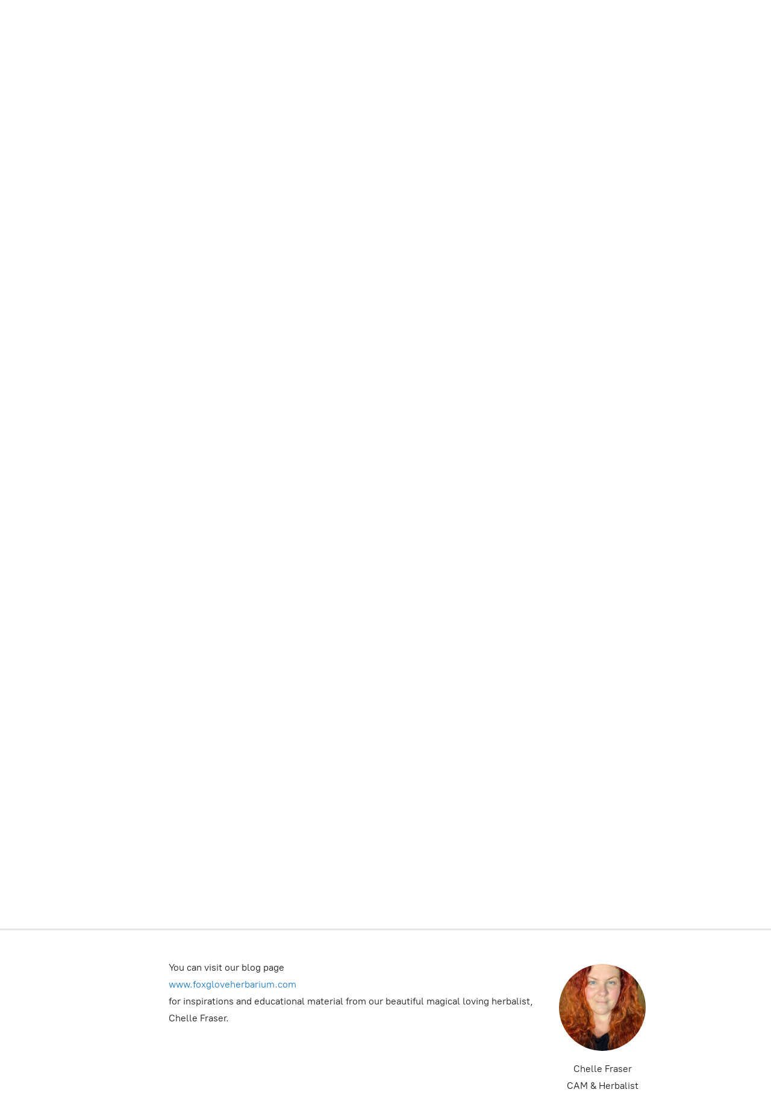

--- FILE ---
content_type: application/javascript;charset=utf-8
request_url: https://app.shopsettings.com/categories.js?ownerid=21310082&jsonp=menu.fill
body_size: 2588
content:
menu.fill([{"id":43788602,"name":"Art","nameForUrl":"Art","link":"#!/Art/c/43788602","slug":"art","dataLevel":1,"sub":null},{"id":48897143,"name":"Art by Kelly Marie","nameForUrl":"Art by Kelly Marie","link":"#!/Art-by-Kelly-Marie/c/48897143","slug":"art-by-kelly-marie","dataLevel":1,"sub":null},{"id":43788603,"name":"Bath and Beauty","nameForUrl":"Bath and Beauty","link":"#!/Bath-and-Beauty/c/43788603","slug":"bath-and-beauty","dataLevel":1,"sub":[{"id":148307501,"name":"Bar Soaps","nameForUrl":"Bar Soaps","link":"#!/Bar-Soaps/c/148307501","slug":"bar-soaps","dataLevel":2,"sub":null},{"id":148315001,"name":"Bath Add-Ins","nameForUrl":"Bath Add-Ins","link":"#!/Bath-Add-Ins/c/148315001","slug":"bath-add-ins","dataLevel":2,"sub":null},{"id":148567753,"name":"Bath and Beauty Accessories","nameForUrl":"Bath and Beauty Accessories","link":"#!/Bath-and-Beauty-Accessories/c/148567753","slug":"bath-and-beauty-accessories","dataLevel":2,"sub":null},{"id":148553007,"name":"Pure Oils and Massage Oil Blends","nameForUrl":"Pure Oils and Massage Oil Blends","link":"#!/Pure-Oils-and-Massage-Oil-Blends/c/148553007","slug":"pure-oils-and-massage-oil-blends","dataLevel":2,"sub":null},{"id":148854255,"name":"Skin and Hair care","nameForUrl":"Skin and Hair care","link":"#!/Skin-and-Hair-care/c/148854255","slug":"skin-and-hair-care","dataLevel":2,"sub":null},{"id":148854260,"name":"Perfumes","nameForUrl":"Perfumes","link":"#!/Perfumes/c/148854260","slug":"perfumes","dataLevel":2,"sub":null},{"id":156751592,"name":"Bath and Cosmetic Ingredients","nameForUrl":"Bath and Cosmetic Ingredients","link":"#!/Bath-and-Cosmetic-Ingredients/c/156751592","slug":"bath-and-cosmetic-ingredients","dataLevel":2,"sub":null}]},{"id":43788604,"name":"Books","nameForUrl":"Books","link":"#!/Books/c/43788604","slug":"books","dataLevel":1,"sub":[{"id":148133266,"name":"Journals","nameForUrl":"Journals","link":"#!/Journals/c/148133266","slug":"journals","dataLevel":2,"sub":null},{"id":148129520,"name":"Accessories","nameForUrl":"Accessories","link":"#!/Accessories/c/148129520","slug":"accessories","dataLevel":2,"sub":null}]},{"id":43791915,"name":"Candles","nameForUrl":"Candles","link":"#!/Candles/c/43791915","slug":"candles","dataLevel":1,"sub":[{"id":148436523,"name":"Accessories","nameForUrl":"Accessories","link":"#!/Accessories/c/148436523","slug":"accessories-3","dataLevel":2,"sub":null}]},{"id":43788605,"name":"Decks and Divination","nameForUrl":"Decks and Divination","link":"#!/Decks-and-Divination/c/43788605","slug":"decks-and-divination","dataLevel":1,"sub":[{"id":148436049,"name":"Books and Guides","nameForUrl":"Books and Guides","link":"#!/Books-and-Guides/c/148436049","slug":"books-and-guides-2","dataLevel":2,"sub":null},{"id":148433823,"name":"Accessories","nameForUrl":"Accessories","link":"#!/Accessories/c/148433823","slug":"accessories-2","dataLevel":2,"sub":null}]},{"id":43791917,"name":"Essential Oils","nameForUrl":"Essential Oils","link":"#!/Essential-Oils/c/43791917","slug":"essential-oils","dataLevel":1,"sub":[{"id":149284007,"name":"Books and Accessories","nameForUrl":"Books and Accessories","link":"#!/Books-and-Accessories/c/149284007","slug":"books-and-accessories","dataLevel":2,"sub":null}]},{"id":43791918,"name":"Health and Wellness","nameForUrl":"Health and Wellness","link":"#!/Health-and-Wellness/c/43791918","slug":"health-and-wellness","dataLevel":1,"sub":[{"id":148567752,"name":"Banyan Botanicals","nameForUrl":"Banyan Botanicals","link":"#!/Banyan-Botanicals/c/148567752","slug":"banyan-botanicals","dataLevel":2,"sub":null},{"id":148569751,"name":"Oils, Salves, and Balms","nameForUrl":"Oils, Salves, and Balms","link":"#!/Oils-Salves-and-Balms/c/148569751","slug":"oils-salves-and-balms","dataLevel":2,"sub":null},{"id":148569752,"name":"Tinctures, Tonics, Syrups, and Oxymels","nameForUrl":"Tinctures, Tonics, Syrups, and Oxymels","link":"#!/Tinctures-Tonics-Syrups-and-Oxymels/c/148569752","slug":"tinctures-tonics-syrups-and-oxymels","dataLevel":2,"sub":null},{"id":148554253,"name":"Bach Flower Remedies","nameForUrl":"Bach Flower Remedies","link":"#!/Bach-Flower-Remedies/c/148554253","slug":"bach-flower-remedies","dataLevel":2,"sub":null},{"id":148567755,"name":"Medicinal Mushrooms and Powdered Adaptogens","nameForUrl":"Medicinal Mushrooms and Powdered Adaptogens","link":"#!/Medicinal-Mushrooms-and-Powdered-Adaptogens/c/148567755","slug":"medicinal-mushrooms-and-powdered-adaptogens","dataLevel":2,"sub":null},{"id":148567757,"name":"Vitamins and Supplements","nameForUrl":"Vitamins and Supplements","link":"#!/Vitamins-and-Supplements/c/148567757","slug":"vitamins-and-supplements","dataLevel":2,"sub":null},{"id":156892787,"name":"Books and Guides","nameForUrl":"Books and Guides","link":"#!/Books-and-Guides/c/156892787","slug":"books-and-guides","dataLevel":2,"sub":null},{"id":165003620,"name":"Wellness Tea Blends","nameForUrl":"Wellness Tea Blends","link":"#!/Wellness-Tea-Blends/c/165003620","slug":"wellness-tea-blends","dataLevel":2,"sub":null}]},{"id":43788606,"name":"Household Items","nameForUrl":"Household Items","link":"#!/Household-Items/c/43788606","slug":"household-items","dataLevel":1,"sub":[{"id":157164544,"name":"Boxes, Chests, and Storage","nameForUrl":"Boxes, Chests, and Storage","link":"#!/Boxes-Chests-and-Storage/c/157164544","slug":"boxes-chests-and-storage","dataLevel":2,"sub":null},{"id":157176705,"name":"Tapestries and Wall Decor","nameForUrl":"Tapestries and Wall Decor","link":"#!/Tapestries-and-Wall-Decor/c/157176705","slug":"tapestries-and-wall-decor","dataLevel":2,"sub":null},{"id":157173424,"name":"Food and Drink Items","nameForUrl":"Food and Drink Items","link":"#!/Food-and-Drink-Items/c/157173424","slug":"food-and-drink-items","dataLevel":2,"sub":null},{"id":167351576,"name":"Garden","nameForUrl":"Garden","link":"#!/Garden/c/167351576","slug":"garden","dataLevel":2,"sub":null}]},{"id":43791919,"name":"Incense","nameForUrl":"Incense","link":"#!/Incense/c/43791919","slug":"incense","dataLevel":1,"sub":[{"id":148433519,"name":"Incense Accessories","nameForUrl":"Incense Accessories","link":"#!/Incense-Accessories/c/148433519","slug":"incense-accessories","dataLevel":2,"sub":null}]},{"id":43799060,"name":"Loose Herbs","nameForUrl":"Loose Herbs","link":"#!/Loose-Herbs/c/43799060","slug":"loose-herbs","dataLevel":1,"sub":[{"id":155158531,"name":"Herbal Books","nameForUrl":"Herbal Books","link":"#!/Herbal-Books/c/155158531","slug":"herbal-books","dataLevel":2,"sub":null},{"id":155162778,"name":"Tools and Accessories","nameForUrl":"Tools and Accessories","link":"#!/Tools-and-Accessories/c/155162778","slug":"tools-and-accessories","dataLevel":2,"sub":null}]},{"id":43788609,"name":"Magical Tools","nameForUrl":"Magical Tools","link":"#!/Magical-Tools/c/43788609","slug":"magical-tools","dataLevel":1,"sub":[{"id":148425013,"name":"Smudges, Cleansing, and Protection","nameForUrl":"Smudges, Cleansing, and Protection","link":"#!/Smudges-Cleansing-and-Protection/c/148425013","slug":"smudges-cleansing-and-protection","dataLevel":2,"sub":null},{"id":148746774,"name":"Spells and Magical Workings","nameForUrl":"Spells and Magical Workings","link":"#!/Spells-and-Magical-Workings/c/148746774","slug":"spells-and-magical-workings","dataLevel":2,"sub":null},{"id":152818503,"name":"Altar Tools","nameForUrl":"Altar Tools","link":"#!/Altar-Tools/c/152818503","slug":"altar-tools","dataLevel":2,"sub":null},{"id":155082758,"name":"Cauldrons and Mortar & Pestles","nameForUrl":"Cauldrons and Mortar & Pestles","link":"#!/Cauldrons-and-Mortar-&-Pestles/c/155082758","slug":"cauldrons-and-mortar--pestles","dataLevel":2,"sub":null},{"id":155159068,"name":"Prayer Malas","nameForUrl":"Prayer Malas","link":"#!/Prayer-Malas/c/155159068","slug":"prayer-malas-1","dataLevel":2,"sub":null},{"id":157183151,"name":"Tapestries and Wall Hangings","nameForUrl":"Tapestries and Wall Hangings","link":"#!/Tapestries-and-Wall-Hangings/c/157183151","slug":"tapestries-and-wall-hangings","dataLevel":2,"sub":null}]},{"id":43788610,"name":"Pawcones Consignment","nameForUrl":"Pawcones Consignment","link":"#!/Pawcones-Consignment/c/43788610","slug":"pawcones-consignment","dataLevel":1,"sub":null},{"id":45865315,"name":"Prayer Malas","nameForUrl":"Prayer Malas","link":"#!/Prayer-Malas/c/45865315","slug":"prayer-malas","dataLevel":1,"sub":null},{"id":48586147,"name":"Seaside Silver Jewelry","nameForUrl":"Seaside Silver Jewelry","link":"#!/Seaside-Silver-Jewelry/c/48586147","slug":"seaside-silver-jewelry","dataLevel":1,"sub":null},{"id":43791926,"name":"Stones and Crystals","nameForUrl":"Stones and Crystals","link":"#!/Stones-and-Crystals/c/43791926","slug":"stones-and-crystals","dataLevel":1,"sub":[{"id":148433789,"name":"Books and Guides","nameForUrl":"Books and Guides","link":"#!/Books-and-Guides/c/148433789","slug":"books-and-guides-1","dataLevel":2,"sub":null},{"id":148436544,"name":"Grids and Accessories","nameForUrl":"Grids and Accessories","link":"#!/Grids-and-Accessories/c/148436544","slug":"grids-and-accessories","dataLevel":2,"sub":null}]},{"id":43791916,"name":"Wellness Services & Consulting","nameForUrl":"Wellness Services & Consulting","link":"#!/Wellness-Services-&-Consulting/c/43791916","slug":"wellness-services--consulting","dataLevel":1,"sub":null},{"id":60983617,"name":"Sit + Sip   -   Foxglove's Tonic + Elixir Bar","nameForUrl":"Sit + Sip   -   Foxglove's Tonic + Elixir Bar","link":"#!/Sit-Sip-Foxgloves-Tonic-Elixir-Bar/c/60983617","slug":"sit-sip-foxgloves-tonic-elixir-bar","dataLevel":1,"sub":null},{"id":148373752,"name":"Teas and Drinks","nameForUrl":"Teas and Drinks","link":"#!/Teas-and-Drinks/c/148373752","slug":"teas-and-drinks","dataLevel":1,"sub":[{"id":148386001,"name":"Accessories","nameForUrl":"Accessories","link":"#!/Accessories/c/148386001","slug":"accessories-1","dataLevel":2,"sub":null},{"id":148386002,"name":"Meadowland Syrups","nameForUrl":"Meadowland Syrups","link":"#!/Meadowland-Syrups/c/148386002","slug":"meadowland-syrups","dataLevel":2,"sub":null}]},{"id":148430257,"name":"Pet Wellness","nameForUrl":"Pet Wellness","link":"#!/Pet-Wellness/c/148430257","slug":"pet-wellness","dataLevel":1,"sub":null},{"id":148433523,"name":"Younglings","nameForUrl":"Younglings","link":"#!/Younglings/c/148433523","slug":"younglings","dataLevel":1,"sub":null}]);
